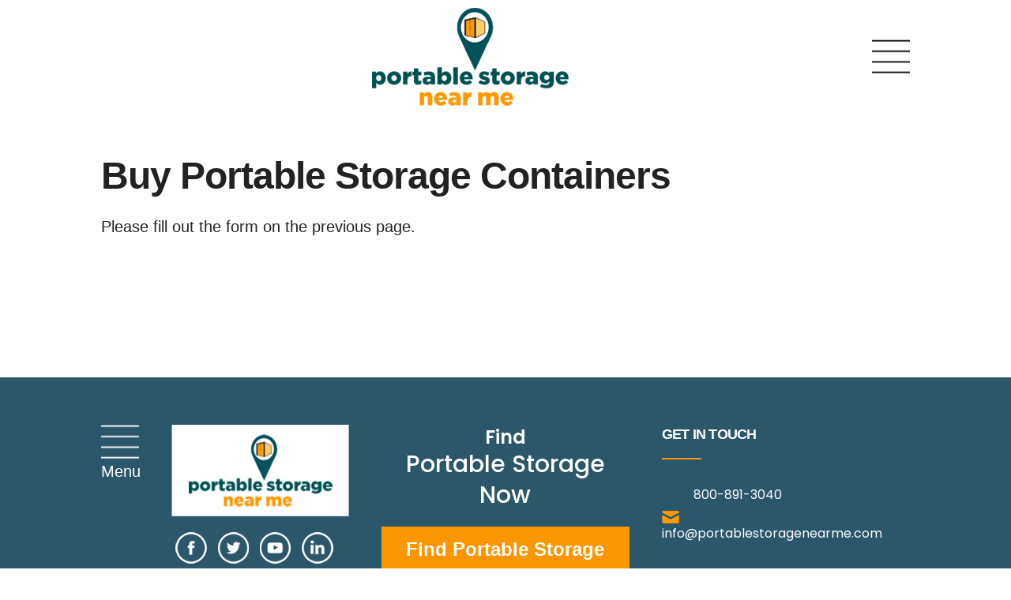

--- FILE ---
content_type: text/html; charset=UTF-8
request_url: https://portablestoragenearme.com/buy-portable-storage-containers-special-requirement-2/
body_size: 9802
content:
<style>
	#innerbanner {
		display:none;
	}
</style>

<!doctype html>
<html lang="en">
<head>
<meta charset="utf-8">
<meta name="viewport" content="width=device-width, initial-scale=1, shrink-to-fit=no">
<title>Buy Portable Storage Containers Special Requirement in Phoenix</title>
<link href="https://portablestoragenearme.com/wp-content/themes/dexterwebtech7.2/style.css" rel="stylesheet" type="text/css" />
<link href="https://portablestoragenearme.com/wp-content/themes/dexterwebtech7.2/css/normalize.css" rel="stylesheet" type="text/css" />
<link href="https://portablestoragenearme.com/wp-content/themes/dexterwebtech7.2/css/skeleton.css" rel="stylesheet" type="text/css" />
<link href="https://portablestoragenearme.com/wp-content/themes/dexterwebtech7.2/css/animate.css" rel="stylesheet" type="text/css" />
<link href="https://portablestoragenearme.com/wp-content/themes/dexterwebtech7.2/css/hover.css" rel="stylesheet" type="text/css" />
<meta name='robots' content='index, follow, max-image-preview:large, max-snippet:-1, max-video-preview:-1' />
	<style>img:is([sizes="auto" i], [sizes^="auto," i]) { contain-intrinsic-size: 3000px 1500px }</style>
	
	<!-- This site is optimized with the Yoast SEO plugin v25.7 - https://yoast.com/wordpress/plugins/seo/ -->
	<meta name="description" content="Buy Portable Storage Containers Special Requirement in Phoenix, Tucson, &amp; Denver" />
	<link rel="canonical" href="https://portablestoragenearme.com/buy-portable-storage-containers-special-requirement-2/" />
	<meta property="og:locale" content="en_US" />
	<meta property="og:type" content="article" />
	<meta property="og:title" content="Buy Portable Storage Containers Special Requirement in Phoenix" />
	<meta property="og:description" content="Buy Portable Storage Containers Special Requirement in Phoenix, Tucson, &amp; Denver" />
	<meta property="og:url" content="https://portablestoragenearme.com/buy-portable-storage-containers-special-requirement-2/" />
	<meta property="og:site_name" content="Portable Storage Alliance" />
	<meta property="article:modified_time" content="2021-06-18T08:01:59+00:00" />
	<meta name="twitter:card" content="summary_large_image" />
	<meta name="twitter:label1" content="Est. reading time" />
	<meta name="twitter:data1" content="1 minute" />
	<script type="application/ld+json" class="yoast-schema-graph">{"@context":"https://schema.org","@graph":[{"@type":"WebPage","@id":"https://portablestoragenearme.com/buy-portable-storage-containers-special-requirement-2/","url":"https://portablestoragenearme.com/buy-portable-storage-containers-special-requirement-2/","name":"Buy Portable Storage Containers Special Requirement in Phoenix","isPartOf":{"@id":"https://portablestoragenearme.com/#website"},"datePublished":"2021-03-17T13:51:24+00:00","dateModified":"2021-06-18T08:01:59+00:00","description":"Buy Portable Storage Containers Special Requirement in Phoenix, Tucson, & Denver","breadcrumb":{"@id":"https://portablestoragenearme.com/buy-portable-storage-containers-special-requirement-2/#breadcrumb"},"inLanguage":"en-US","potentialAction":[{"@type":"ReadAction","target":["https://portablestoragenearme.com/buy-portable-storage-containers-special-requirement-2/"]}]},{"@type":"BreadcrumbList","@id":"https://portablestoragenearme.com/buy-portable-storage-containers-special-requirement-2/#breadcrumb","itemListElement":[{"@type":"ListItem","position":1,"name":"Home","item":"https://portablestoragenearme.com/"},{"@type":"ListItem","position":2,"name":"Buy Portable Storage Containers &#8211; Special Requirement"}]},{"@type":"WebSite","@id":"https://portablestoragenearme.com/#website","url":"https://portablestoragenearme.com/","name":"Portable Storage Alliance","description":"Near Me","potentialAction":[{"@type":"SearchAction","target":{"@type":"EntryPoint","urlTemplate":"https://portablestoragenearme.com/?s={search_term_string}"},"query-input":{"@type":"PropertyValueSpecification","valueRequired":true,"valueName":"search_term_string"}}],"inLanguage":"en-US"}]}</script>
	<!-- / Yoast SEO plugin. -->


<link rel='dns-prefetch' href='//ajax.googleapis.com' />
<link rel="alternate" type="application/rss+xml" title="Portable Storage Alliance &raquo; Feed" href="https://portablestoragenearme.com/feed/" />
<link rel="alternate" type="application/rss+xml" title="Portable Storage Alliance &raquo; Comments Feed" href="https://portablestoragenearme.com/comments/feed/" />
<script type="text/javascript">
/* <![CDATA[ */
window._wpemojiSettings = {"baseUrl":"https:\/\/s.w.org\/images\/core\/emoji\/16.0.1\/72x72\/","ext":".png","svgUrl":"https:\/\/s.w.org\/images\/core\/emoji\/16.0.1\/svg\/","svgExt":".svg","source":{"concatemoji":"https:\/\/portablestoragenearme.com\/wp-includes\/js\/wp-emoji-release.min.js?ver=6.8.3"}};
/*! This file is auto-generated */
!function(s,n){var o,i,e;function c(e){try{var t={supportTests:e,timestamp:(new Date).valueOf()};sessionStorage.setItem(o,JSON.stringify(t))}catch(e){}}function p(e,t,n){e.clearRect(0,0,e.canvas.width,e.canvas.height),e.fillText(t,0,0);var t=new Uint32Array(e.getImageData(0,0,e.canvas.width,e.canvas.height).data),a=(e.clearRect(0,0,e.canvas.width,e.canvas.height),e.fillText(n,0,0),new Uint32Array(e.getImageData(0,0,e.canvas.width,e.canvas.height).data));return t.every(function(e,t){return e===a[t]})}function u(e,t){e.clearRect(0,0,e.canvas.width,e.canvas.height),e.fillText(t,0,0);for(var n=e.getImageData(16,16,1,1),a=0;a<n.data.length;a++)if(0!==n.data[a])return!1;return!0}function f(e,t,n,a){switch(t){case"flag":return n(e,"\ud83c\udff3\ufe0f\u200d\u26a7\ufe0f","\ud83c\udff3\ufe0f\u200b\u26a7\ufe0f")?!1:!n(e,"\ud83c\udde8\ud83c\uddf6","\ud83c\udde8\u200b\ud83c\uddf6")&&!n(e,"\ud83c\udff4\udb40\udc67\udb40\udc62\udb40\udc65\udb40\udc6e\udb40\udc67\udb40\udc7f","\ud83c\udff4\u200b\udb40\udc67\u200b\udb40\udc62\u200b\udb40\udc65\u200b\udb40\udc6e\u200b\udb40\udc67\u200b\udb40\udc7f");case"emoji":return!a(e,"\ud83e\udedf")}return!1}function g(e,t,n,a){var r="undefined"!=typeof WorkerGlobalScope&&self instanceof WorkerGlobalScope?new OffscreenCanvas(300,150):s.createElement("canvas"),o=r.getContext("2d",{willReadFrequently:!0}),i=(o.textBaseline="top",o.font="600 32px Arial",{});return e.forEach(function(e){i[e]=t(o,e,n,a)}),i}function t(e){var t=s.createElement("script");t.src=e,t.defer=!0,s.head.appendChild(t)}"undefined"!=typeof Promise&&(o="wpEmojiSettingsSupports",i=["flag","emoji"],n.supports={everything:!0,everythingExceptFlag:!0},e=new Promise(function(e){s.addEventListener("DOMContentLoaded",e,{once:!0})}),new Promise(function(t){var n=function(){try{var e=JSON.parse(sessionStorage.getItem(o));if("object"==typeof e&&"number"==typeof e.timestamp&&(new Date).valueOf()<e.timestamp+604800&&"object"==typeof e.supportTests)return e.supportTests}catch(e){}return null}();if(!n){if("undefined"!=typeof Worker&&"undefined"!=typeof OffscreenCanvas&&"undefined"!=typeof URL&&URL.createObjectURL&&"undefined"!=typeof Blob)try{var e="postMessage("+g.toString()+"("+[JSON.stringify(i),f.toString(),p.toString(),u.toString()].join(",")+"));",a=new Blob([e],{type:"text/javascript"}),r=new Worker(URL.createObjectURL(a),{name:"wpTestEmojiSupports"});return void(r.onmessage=function(e){c(n=e.data),r.terminate(),t(n)})}catch(e){}c(n=g(i,f,p,u))}t(n)}).then(function(e){for(var t in e)n.supports[t]=e[t],n.supports.everything=n.supports.everything&&n.supports[t],"flag"!==t&&(n.supports.everythingExceptFlag=n.supports.everythingExceptFlag&&n.supports[t]);n.supports.everythingExceptFlag=n.supports.everythingExceptFlag&&!n.supports.flag,n.DOMReady=!1,n.readyCallback=function(){n.DOMReady=!0}}).then(function(){return e}).then(function(){var e;n.supports.everything||(n.readyCallback(),(e=n.source||{}).concatemoji?t(e.concatemoji):e.wpemoji&&e.twemoji&&(t(e.twemoji),t(e.wpemoji)))}))}((window,document),window._wpemojiSettings);
/* ]]> */
</script>
<style id='wp-emoji-styles-inline-css' type='text/css'>

	img.wp-smiley, img.emoji {
		display: inline !important;
		border: none !important;
		box-shadow: none !important;
		height: 1em !important;
		width: 1em !important;
		margin: 0 0.07em !important;
		vertical-align: -0.1em !important;
		background: none !important;
		padding: 0 !important;
	}
</style>
<link rel='stylesheet' id='wp-block-library-css' href='https://portablestoragenearme.com/wp-includes/css/dist/block-library/style.min.css?ver=6.8.3' type='text/css' media='all' />
<style id='classic-theme-styles-inline-css' type='text/css'>
/*! This file is auto-generated */
.wp-block-button__link{color:#fff;background-color:#32373c;border-radius:9999px;box-shadow:none;text-decoration:none;padding:calc(.667em + 2px) calc(1.333em + 2px);font-size:1.125em}.wp-block-file__button{background:#32373c;color:#fff;text-decoration:none}
</style>
<style id='global-styles-inline-css' type='text/css'>
:root{--wp--preset--aspect-ratio--square: 1;--wp--preset--aspect-ratio--4-3: 4/3;--wp--preset--aspect-ratio--3-4: 3/4;--wp--preset--aspect-ratio--3-2: 3/2;--wp--preset--aspect-ratio--2-3: 2/3;--wp--preset--aspect-ratio--16-9: 16/9;--wp--preset--aspect-ratio--9-16: 9/16;--wp--preset--color--black: #000000;--wp--preset--color--cyan-bluish-gray: #abb8c3;--wp--preset--color--white: #ffffff;--wp--preset--color--pale-pink: #f78da7;--wp--preset--color--vivid-red: #cf2e2e;--wp--preset--color--luminous-vivid-orange: #ff6900;--wp--preset--color--luminous-vivid-amber: #fcb900;--wp--preset--color--light-green-cyan: #7bdcb5;--wp--preset--color--vivid-green-cyan: #00d084;--wp--preset--color--pale-cyan-blue: #8ed1fc;--wp--preset--color--vivid-cyan-blue: #0693e3;--wp--preset--color--vivid-purple: #9b51e0;--wp--preset--gradient--vivid-cyan-blue-to-vivid-purple: linear-gradient(135deg,rgba(6,147,227,1) 0%,rgb(155,81,224) 100%);--wp--preset--gradient--light-green-cyan-to-vivid-green-cyan: linear-gradient(135deg,rgb(122,220,180) 0%,rgb(0,208,130) 100%);--wp--preset--gradient--luminous-vivid-amber-to-luminous-vivid-orange: linear-gradient(135deg,rgba(252,185,0,1) 0%,rgba(255,105,0,1) 100%);--wp--preset--gradient--luminous-vivid-orange-to-vivid-red: linear-gradient(135deg,rgba(255,105,0,1) 0%,rgb(207,46,46) 100%);--wp--preset--gradient--very-light-gray-to-cyan-bluish-gray: linear-gradient(135deg,rgb(238,238,238) 0%,rgb(169,184,195) 100%);--wp--preset--gradient--cool-to-warm-spectrum: linear-gradient(135deg,rgb(74,234,220) 0%,rgb(151,120,209) 20%,rgb(207,42,186) 40%,rgb(238,44,130) 60%,rgb(251,105,98) 80%,rgb(254,248,76) 100%);--wp--preset--gradient--blush-light-purple: linear-gradient(135deg,rgb(255,206,236) 0%,rgb(152,150,240) 100%);--wp--preset--gradient--blush-bordeaux: linear-gradient(135deg,rgb(254,205,165) 0%,rgb(254,45,45) 50%,rgb(107,0,62) 100%);--wp--preset--gradient--luminous-dusk: linear-gradient(135deg,rgb(255,203,112) 0%,rgb(199,81,192) 50%,rgb(65,88,208) 100%);--wp--preset--gradient--pale-ocean: linear-gradient(135deg,rgb(255,245,203) 0%,rgb(182,227,212) 50%,rgb(51,167,181) 100%);--wp--preset--gradient--electric-grass: linear-gradient(135deg,rgb(202,248,128) 0%,rgb(113,206,126) 100%);--wp--preset--gradient--midnight: linear-gradient(135deg,rgb(2,3,129) 0%,rgb(40,116,252) 100%);--wp--preset--font-size--small: 13px;--wp--preset--font-size--medium: 20px;--wp--preset--font-size--large: 36px;--wp--preset--font-size--x-large: 42px;--wp--preset--spacing--20: 0.44rem;--wp--preset--spacing--30: 0.67rem;--wp--preset--spacing--40: 1rem;--wp--preset--spacing--50: 1.5rem;--wp--preset--spacing--60: 2.25rem;--wp--preset--spacing--70: 3.38rem;--wp--preset--spacing--80: 5.06rem;--wp--preset--shadow--natural: 6px 6px 9px rgba(0, 0, 0, 0.2);--wp--preset--shadow--deep: 12px 12px 50px rgba(0, 0, 0, 0.4);--wp--preset--shadow--sharp: 6px 6px 0px rgba(0, 0, 0, 0.2);--wp--preset--shadow--outlined: 6px 6px 0px -3px rgba(255, 255, 255, 1), 6px 6px rgba(0, 0, 0, 1);--wp--preset--shadow--crisp: 6px 6px 0px rgba(0, 0, 0, 1);}:where(.is-layout-flex){gap: 0.5em;}:where(.is-layout-grid){gap: 0.5em;}body .is-layout-flex{display: flex;}.is-layout-flex{flex-wrap: wrap;align-items: center;}.is-layout-flex > :is(*, div){margin: 0;}body .is-layout-grid{display: grid;}.is-layout-grid > :is(*, div){margin: 0;}:where(.wp-block-columns.is-layout-flex){gap: 2em;}:where(.wp-block-columns.is-layout-grid){gap: 2em;}:where(.wp-block-post-template.is-layout-flex){gap: 1.25em;}:where(.wp-block-post-template.is-layout-grid){gap: 1.25em;}.has-black-color{color: var(--wp--preset--color--black) !important;}.has-cyan-bluish-gray-color{color: var(--wp--preset--color--cyan-bluish-gray) !important;}.has-white-color{color: var(--wp--preset--color--white) !important;}.has-pale-pink-color{color: var(--wp--preset--color--pale-pink) !important;}.has-vivid-red-color{color: var(--wp--preset--color--vivid-red) !important;}.has-luminous-vivid-orange-color{color: var(--wp--preset--color--luminous-vivid-orange) !important;}.has-luminous-vivid-amber-color{color: var(--wp--preset--color--luminous-vivid-amber) !important;}.has-light-green-cyan-color{color: var(--wp--preset--color--light-green-cyan) !important;}.has-vivid-green-cyan-color{color: var(--wp--preset--color--vivid-green-cyan) !important;}.has-pale-cyan-blue-color{color: var(--wp--preset--color--pale-cyan-blue) !important;}.has-vivid-cyan-blue-color{color: var(--wp--preset--color--vivid-cyan-blue) !important;}.has-vivid-purple-color{color: var(--wp--preset--color--vivid-purple) !important;}.has-black-background-color{background-color: var(--wp--preset--color--black) !important;}.has-cyan-bluish-gray-background-color{background-color: var(--wp--preset--color--cyan-bluish-gray) !important;}.has-white-background-color{background-color: var(--wp--preset--color--white) !important;}.has-pale-pink-background-color{background-color: var(--wp--preset--color--pale-pink) !important;}.has-vivid-red-background-color{background-color: var(--wp--preset--color--vivid-red) !important;}.has-luminous-vivid-orange-background-color{background-color: var(--wp--preset--color--luminous-vivid-orange) !important;}.has-luminous-vivid-amber-background-color{background-color: var(--wp--preset--color--luminous-vivid-amber) !important;}.has-light-green-cyan-background-color{background-color: var(--wp--preset--color--light-green-cyan) !important;}.has-vivid-green-cyan-background-color{background-color: var(--wp--preset--color--vivid-green-cyan) !important;}.has-pale-cyan-blue-background-color{background-color: var(--wp--preset--color--pale-cyan-blue) !important;}.has-vivid-cyan-blue-background-color{background-color: var(--wp--preset--color--vivid-cyan-blue) !important;}.has-vivid-purple-background-color{background-color: var(--wp--preset--color--vivid-purple) !important;}.has-black-border-color{border-color: var(--wp--preset--color--black) !important;}.has-cyan-bluish-gray-border-color{border-color: var(--wp--preset--color--cyan-bluish-gray) !important;}.has-white-border-color{border-color: var(--wp--preset--color--white) !important;}.has-pale-pink-border-color{border-color: var(--wp--preset--color--pale-pink) !important;}.has-vivid-red-border-color{border-color: var(--wp--preset--color--vivid-red) !important;}.has-luminous-vivid-orange-border-color{border-color: var(--wp--preset--color--luminous-vivid-orange) !important;}.has-luminous-vivid-amber-border-color{border-color: var(--wp--preset--color--luminous-vivid-amber) !important;}.has-light-green-cyan-border-color{border-color: var(--wp--preset--color--light-green-cyan) !important;}.has-vivid-green-cyan-border-color{border-color: var(--wp--preset--color--vivid-green-cyan) !important;}.has-pale-cyan-blue-border-color{border-color: var(--wp--preset--color--pale-cyan-blue) !important;}.has-vivid-cyan-blue-border-color{border-color: var(--wp--preset--color--vivid-cyan-blue) !important;}.has-vivid-purple-border-color{border-color: var(--wp--preset--color--vivid-purple) !important;}.has-vivid-cyan-blue-to-vivid-purple-gradient-background{background: var(--wp--preset--gradient--vivid-cyan-blue-to-vivid-purple) !important;}.has-light-green-cyan-to-vivid-green-cyan-gradient-background{background: var(--wp--preset--gradient--light-green-cyan-to-vivid-green-cyan) !important;}.has-luminous-vivid-amber-to-luminous-vivid-orange-gradient-background{background: var(--wp--preset--gradient--luminous-vivid-amber-to-luminous-vivid-orange) !important;}.has-luminous-vivid-orange-to-vivid-red-gradient-background{background: var(--wp--preset--gradient--luminous-vivid-orange-to-vivid-red) !important;}.has-very-light-gray-to-cyan-bluish-gray-gradient-background{background: var(--wp--preset--gradient--very-light-gray-to-cyan-bluish-gray) !important;}.has-cool-to-warm-spectrum-gradient-background{background: var(--wp--preset--gradient--cool-to-warm-spectrum) !important;}.has-blush-light-purple-gradient-background{background: var(--wp--preset--gradient--blush-light-purple) !important;}.has-blush-bordeaux-gradient-background{background: var(--wp--preset--gradient--blush-bordeaux) !important;}.has-luminous-dusk-gradient-background{background: var(--wp--preset--gradient--luminous-dusk) !important;}.has-pale-ocean-gradient-background{background: var(--wp--preset--gradient--pale-ocean) !important;}.has-electric-grass-gradient-background{background: var(--wp--preset--gradient--electric-grass) !important;}.has-midnight-gradient-background{background: var(--wp--preset--gradient--midnight) !important;}.has-small-font-size{font-size: var(--wp--preset--font-size--small) !important;}.has-medium-font-size{font-size: var(--wp--preset--font-size--medium) !important;}.has-large-font-size{font-size: var(--wp--preset--font-size--large) !important;}.has-x-large-font-size{font-size: var(--wp--preset--font-size--x-large) !important;}
:where(.wp-block-post-template.is-layout-flex){gap: 1.25em;}:where(.wp-block-post-template.is-layout-grid){gap: 1.25em;}
:where(.wp-block-columns.is-layout-flex){gap: 2em;}:where(.wp-block-columns.is-layout-grid){gap: 2em;}
:root :where(.wp-block-pullquote){font-size: 1.5em;line-height: 1.6;}
</style>
<link rel='stylesheet' id='contact-form-7-css' href='https://portablestoragenearme.com/wp-content/plugins/contact-form-7/includes/css/styles.css?ver=6.1.1' type='text/css' media='all' />
<link rel='stylesheet' id='cf7msm_styles-css' href='https://portablestoragenearme.com/wp-content/plugins/contact-form-7-multi-step-module/resources/cf7msm.css?ver=4.4.2' type='text/css' media='all' />
<link rel='stylesheet' id='wpcf7-redirect-script-frontend-css' href='https://portablestoragenearme.com/wp-content/plugins/wpcf7-redirect/build/assets/frontend-script.css?ver=2c532d7e2be36f6af233' type='text/css' media='all' />
<link rel='stylesheet' id='jquery-ui-theme-css' href='https://ajax.googleapis.com/ajax/libs/jqueryui/1.11.4/themes/smoothness/jquery-ui.min.css?ver=1.11.4' type='text/css' media='all' />
<link rel='stylesheet' id='jquery-ui-timepicker-css' href='https://portablestoragenearme.com/wp-content/plugins/contact-form-7-datepicker/js/jquery-ui-timepicker/jquery-ui-timepicker-addon.min.css?ver=6.8.3' type='text/css' media='all' />
<link rel='stylesheet' id='post_hit_counter-frontend-css' href='https://portablestoragenearme.com/wp-content/plugins/post-hit-counter/assets/css/frontend.css?ver=1.3.2' type='text/css' media='all' />
<link rel='stylesheet' id='page-list-style-css' href='https://portablestoragenearme.com/wp-content/plugins/sitemap/css/page-list.css?ver=4.4' type='text/css' media='all' />
<link rel='stylesheet' id='megamenu-css' href='https://portablestoragenearme.com/wp-content/uploads/maxmegamenu/style.css?ver=72b4f0' type='text/css' media='all' />
<link rel='stylesheet' id='dashicons-css' href='https://portablestoragenearme.com/wp-includes/css/dashicons.min.css?ver=6.8.3' type='text/css' media='all' />
<link rel='stylesheet' id='post_hit_counter-widget-css' href='https://portablestoragenearme.com/wp-content/plugins/post-hit-counter/assets/css/widget.css?ver=1.3.2' type='text/css' media='all' />
<link rel='stylesheet' id='cf7cf-style-css' href='https://portablestoragenearme.com/wp-content/plugins/cf7-conditional-fields/style.css?ver=2.6.3' type='text/css' media='all' />
<script type="text/javascript" src="https://portablestoragenearme.com/wp-includes/js/jquery/jquery.min.js?ver=3.7.1" id="jquery-core-js"></script>
<script type="text/javascript" src="https://portablestoragenearme.com/wp-includes/js/jquery/jquery-migrate.min.js?ver=3.4.1" id="jquery-migrate-js"></script>
<link rel="https://api.w.org/" href="https://portablestoragenearme.com/wp-json/" /><link rel="alternate" title="JSON" type="application/json" href="https://portablestoragenearme.com/wp-json/wp/v2/pages/1925" /><link rel="EditURI" type="application/rsd+xml" title="RSD" href="https://portablestoragenearme.com/xmlrpc.php?rsd" />
<meta name="generator" content="WordPress 6.8.3" />
<link rel='shortlink' href='https://portablestoragenearme.com/?p=1925' />
<link rel="alternate" title="oEmbed (JSON)" type="application/json+oembed" href="https://portablestoragenearme.com/wp-json/oembed/1.0/embed?url=https%3A%2F%2Fportablestoragenearme.com%2Fbuy-portable-storage-containers-special-requirement-2%2F" />
<link rel="alternate" title="oEmbed (XML)" type="text/xml+oembed" href="https://portablestoragenearme.com/wp-json/oembed/1.0/embed?url=https%3A%2F%2Fportablestoragenearme.com%2Fbuy-portable-storage-containers-special-requirement-2%2F&#038;format=xml" />
<style type="text/css">.recentcomments a{display:inline !important;padding:0 !important;margin:0 !important;}</style><link rel="icon" href="https://portablestoragenearme.com/wp-content/uploads/2021/01/fav-icon.png" sizes="32x32" />
<link rel="icon" href="https://portablestoragenearme.com/wp-content/uploads/2021/01/fav-icon.png" sizes="192x192" />
<link rel="apple-touch-icon" href="https://portablestoragenearme.com/wp-content/uploads/2021/01/fav-icon.png" />
<meta name="msapplication-TileImage" content="https://portablestoragenearme.com/wp-content/uploads/2021/01/fav-icon.png" />
		<style type="text/css" id="wp-custom-css">
			.rent-bg a {
	text-decoration:none;
}
.orange-bg a {
	text-decoration:none;
}
#whypsnm a {
	text-decoration:none;
}
.bluebgholder a {
	text-decoration:none;
}
.martop4 {margin-top:60px;}
.posttitlecls {font-size:40px;font-weight:600;}
.postcontent p {font-size:20px;}
.button {line-height:48px;}

@media screen and (max-width:599px) {
	#banner h2, .section-holder h2 {font-size:32px;}
	.rent-bg, .orange-bg {width:100%;}
	.p-small, .p-big {margin:8px 0;}
	#hiwdiv {text-align:center;}
	.arrowtopmargin {display:none;}
	.bluebgholder .columns.four {margin:30px 0;}
	.footfour h4 {margin-top:24px;}
	.havequestioncls h2, #whypsnm h2 {font-size:40px;font-weight:700;}
	#whypsnm h3 {text-align:center;}
	#whypsnm h3 img {float:none;display:inline-block;clear:both;margin:0 auto 20px;}
	#whypsnm h3 span {display:block;}
	.ph {font-size:24px;text-align:center;}
	.copyrightholder p {text-align:center;}
	.leftside {
		width:80%;
	}
	.rightside {
		width:20%;
		float:left;
	}
	#site-logo img {
		width:90%;
		float:left;
	}
	.opennav img {
		width:80%;
		float:left;
	}
	.footsocial li {
		margin:10px 2px;
	}
	.point {
    background: #fa9600;
    width: 23%;
    height: auto;
    border-radius: 50%;
    margin: auto;
	}
	.metaslider .caption-wrap {
		position:relative !important;
	}
	.metaslider .caption {
		padding:10px !important;
	}
	.metaslider .flexslider .flex-direction-nav {
		position:absolute;
		top:70px;
	}
	.c-home li {
		color:#000;
		text-shadow: 0px 0px 0px #000000;
	}
	.c-office li {
		color:#000;
		text-shadow: 0px 0px 0px #000000;
	}
	.pb-s-0 {
		padding-bottom:0 !important;
	}
	.p-big {
		padding:30px;
	}
	.c-home li {
		margin-left:15px !important;
	}
	.c-office li {
		margin-left:15px !important;
	}
	.c-home h4 {
		font-size:36px
	}
	.c-office h4 {
		font-size:36px
	}
	.choice-head h2 {
		padding:10px 15px;
	}
	.metaslider .caption-wrap {
		background:#f2f2f2 !important;
	}
}		</style>
		<style type="text/css">/** Mega Menu CSS: fs **/</style>
	<!-- Google Tag Manager -->
<script>(function(w,d,s,l,i){w[l]=w[l]||[];w[l].push({'gtm.start':
new Date().getTime(),event:'gtm.js'});var f=d.getElementsByTagName(s)[0],
j=d.createElement(s),dl=l!='dataLayer'?'&l='+l:'';j.async=true;j.src=
'https://www.googletagmanager.com/gtm.js?id='+i+dl;f.parentNode.insertBefore(j,f);
})(window,document,'script','dataLayer','GTM-WCHHVDJ');</script>
<!-- End Google Tag Manager -->
</head>

<body data-rsssl=1>
	<!-- Google Tag Manager (noscript) -->
<noscript><iframe src="https://www.googletagmanager.com/ns.html?id=GTM-WCHHVDJ"
height="0" width="0" style="display:none;visibility:hidden"></iframe></noscript>
<!-- End Google Tag Manager (noscript) -->
	<div id="findpopup" style="display:none;">
		<div class="popupinner">
			<div class="popupin">
				<img src="https://portablestoragenearme.com/wp-content/themes/dexterwebtech7.2/images/banner-icon.png" class="popupstorageimg">
				<a href="javascript:void(0);" id="clospopup"><img src="https://portablestoragenearme.com/wp-content/themes/dexterwebtech7.2/images/cancel.png"></a>
				<h3>
					I am Looking To:
				</h3>
				<div class="fulldiv">
					<a href="https://portablestoragenearme.com/rent-portable-storage-containers/">Rent Portable Storage</a>
					<a href="https://portablestoragenearme.com/buy-portable-storage-containers-2/">Buy Storage Conatiner </a>
				</div>
			</div>
		</div>
	</div>
<div id="navigationholder" style="display: none;">
</div>
	<div id="navside" style="right:-300px;">		
		<a href="javascript:void(0);" class="closenav">Close</a>
		<div class="collapse navbar-collapse"><ul id="menu-main-menu" class="navbar-nav ml-auto"><li id="menu-item-90" class="menu-item menu-item-type-post_type menu-item-object-page menu-item-home menu-item-90 nav-item"><a href="https://portablestoragenearme.com/">Home</a></li>
<li id="menu-item-92" class="menu-item menu-item-type-post_type menu-item-object-page menu-item-92 nav-item"><a href="https://portablestoragenearme.com/about/">About</a></li>
<li id="menu-item-101" class="menu-item menu-item-type-post_type menu-item-object-page menu-item-has-children menu-item-101 nav-item"><a href="https://portablestoragenearme.com/services/">Our Services</a>
<ul class="sub-menu">
	<li id="menu-item-100" class="menu-item menu-item-type-post_type menu-item-object-page menu-item-100 nav-item"><a href="https://portablestoragenearme.com/rent-portable-storage/">Rent Portable Storage Containers</a></li>
	<li id="menu-item-94" class="menu-item menu-item-type-post_type menu-item-object-page menu-item-94 nav-item"><a href="https://portablestoragenearme.com/buy-portable-storage/">Buy Portable Storage Containers</a></li>
	<li id="menu-item-97" class="menu-item menu-item-type-post_type menu-item-object-page menu-item-97 nav-item"><a href="https://portablestoragenearme.com/how-it-works/">How it Works</a></li>
	<li id="menu-item-107" class="menu-item menu-item-type-post_type menu-item-object-page menu-item-107 nav-item"><a href="https://portablestoragenearme.com/why-portable-storage-near-me/">Why Portable Storage Near Me</a></li>
	<li id="menu-item-98" class="menu-item menu-item-type-post_type menu-item-object-page menu-item-98 nav-item"><a href="https://portablestoragenearme.com/areas-served/">Areas Served</a></li>
</ul>
</li>
<li id="menu-item-109" class="menu-item menu-item-type-custom menu-item-object-custom menu-item-has-children menu-item-109 nav-item"><a href="https://portablestoragenearme.com/storage-tips/">Storage Tips</a>
<ul class="sub-menu">
	<li id="menu-item-105" class="menu-item menu-item-type-post_type menu-item-object-page menu-item-105 nav-item"><a href="https://portablestoragenearme.com/storage-tips/">Storage Tips</a></li>
	<li id="menu-item-104" class="menu-item menu-item-type-post_type menu-item-object-page menu-item-104 nav-item"><a href="https://portablestoragenearme.com/storage-ideas/">Storage and Moving Ideas</a></li>
	<li id="menu-item-103" class="menu-item menu-item-type-post_type menu-item-object-page menu-item-103 nav-item"><a href="https://portablestoragenearme.com/storage-faqs/">Storage FAQs</a></li>
</ul>
</li>
<li id="menu-item-106" class="menu-item menu-item-type-post_type menu-item-object-page menu-item-106 nav-item"><a href="https://portablestoragenearme.com/storage-topics/">Storage Topics</a></li>
<li id="menu-item-2215" class="menu-item menu-item-type-post_type menu-item-object-page menu-item-2215 nav-item"><a href="https://portablestoragenearme.com/blog/">Blog</a></li>
<li id="menu-item-96" class="menu-item menu-item-type-post_type menu-item-object-page menu-item-has-children menu-item-96 nav-item"><a href="https://portablestoragenearme.com/contact-us/">Contact Us</a>
<ul class="sub-menu">
	<li id="menu-item-93" class="menu-item menu-item-type-post_type menu-item-object-page menu-item-93 nav-item"><a href="https://portablestoragenearme.com/advertise-with-us/">Join our Partner Network</a></li>
	<li id="menu-item-95" class="menu-item menu-item-type-post_type menu-item-object-page menu-item-95 nav-item"><a href="https://portablestoragenearme.com/careers/">Careers</a></li>
</ul>
</li>
<li id="menu-item-102" class="menu-item menu-item-type-post_type menu-item-object-page menu-item-102 nav-item"><a href="https://portablestoragenearme.com/site-map/">Site Map</a></li>
<li id="menu-item-91" class="menu-item menu-item-type-post_type menu-item-object-page menu-item-privacy-policy menu-item-91 nav-item"><a rel="privacy-policy" href="https://portablestoragenearme.com/privacy-policy/">Privacy Policy</a></li>
</ul></div>	</div>
<div id="wrapper">
	<header id="header">
        <section id="tophead">
            <div class="container">
                <div class="row py-1">
                	<div class="columns eleven leftside" style="text-align:center;">
                    								<a href="https://portablestoragenearme.com/" id="site-logo" title="Portable Storage Alliance" rel="home">                     
								<img src="https://portablestoragenearme.com/wp-content/uploads/2019/11/logo.png" alt="Portable Storage Alliance">                     
							</a>                     
							                    </div>
                    <!--<div class="columns seven pt-4">
                    	<h2 class="ph"><span>Call :</span> 123-456-7890</h2>
                    </div>-->
                    <div class="columns one pt-4 rightside">
                    	<a href="javascript:void(0);" class="opennav"><img src="https://portablestoragenearme.com/wp-content/themes/dexterwebtech7.2/images/menu.png"/></a>
                    </div>
                </div>
            </div>
        </section>
				        <section id="innerbanner" style="background:url(https://portablestoragenearme.com/wp-content/uploads/2020/05/banner-1.jpg) 50% 50% no-repeat;background-size:cover;">
			<div class="innerbannerinner">				
            <div class="container">
                <div class="row">
					<h1>
						Buy Portable Storage Containers &#8211; Special Requirement					</h1>
					<div class="borderholder" style="border:none;">						
						<a class="bb-btn openpopup" href="javascript:void(0);" style="margin-bottom:0;">Find Portable Storage Now</a>
					</div>
                </div>
            </div>     
			</div>       
        </section>
				    </header>
	<div id="bodycontent"><div id="innerpage">	<div class="container">
		<div class="row">
<h1>Buy Portable Storage Containers</h1>
			            
<div class="wpcf7 no-js" id="wpcf7-f1927-p1925-o1" lang="en-US" dir="ltr" data-wpcf7-id="1927">
<div class="screen-reader-response"><p role="status" aria-live="polite" aria-atomic="true"></p> <ul></ul></div>
<form action="/buy-portable-storage-containers-special-requirement-2/#wpcf7-f1927-p1925-o1" method="post" class="wpcf7-form init" aria-label="Contact form" novalidate="novalidate" data-status="init">
<fieldset class="hidden-fields-container"><input type="hidden" name="_wpcf7" value="1927" /><input type="hidden" name="_wpcf7_version" value="6.1.1" /><input type="hidden" name="_wpcf7_locale" value="en_US" /><input type="hidden" name="_wpcf7_unit_tag" value="wpcf7-f1927-p1925-o1" /><input type="hidden" name="_wpcf7_container_post" value="1925" /><input type="hidden" name="_wpcf7_posted_data_hash" value="" /><input type="hidden" name="_wpcf7cf_hidden_group_fields" value="[]" /><input type="hidden" name="_wpcf7cf_hidden_groups" value="[]" /><input type="hidden" name="_wpcf7cf_visible_groups" value="[]" /><input type="hidden" name="_wpcf7cf_repeaters" value="[]" /><input type="hidden" name="_wpcf7cf_steps" value="{}" /><input type="hidden" name="_wpcf7cf_options" value="{&quot;form_id&quot;:1927,&quot;conditions&quot;:[{&quot;then_field&quot;:&quot;-1&quot;,&quot;and_rules&quot;:[{&quot;if_field&quot;:&quot;-1&quot;,&quot;operator&quot;:&quot;equals&quot;,&quot;if_value&quot;:&quot;Home\/Light Industrial\/House Hold Goods&quot;}]},{&quot;then_field&quot;:&quot;-1&quot;,&quot;and_rules&quot;:[{&quot;if_field&quot;:&quot;-1&quot;,&quot;operator&quot;:&quot;equals&quot;,&quot;if_value&quot;:&quot;Business\/Construction\/Commercial&quot;}]}],&quot;settings&quot;:{&quot;animation&quot;:&quot;yes&quot;,&quot;animation_intime&quot;:200,&quot;animation_outtime&quot;:200,&quot;conditions_ui&quot;:&quot;normal&quot;,&quot;notice_dismissed&quot;:true}}" />
</fieldset>
<p>Please fill out the form on the previous page.
</p><p style="display: none !important;" class="akismet-fields-container" data-prefix="_wpcf7_ak_"><label>&#916;<textarea name="_wpcf7_ak_hp_textarea" cols="45" rows="8" maxlength="100"></textarea></label><input type="hidden" id="ak_js_1" name="_wpcf7_ak_js" value="4"/><script>document.getElementById( "ak_js_1" ).setAttribute( "value", ( new Date() ).getTime() );</script></p><div class="wpcf7-response-output" aria-hidden="true"></div>
</form>
</div>

                </div>
		</div> </div>
    </div>
<footer id="footer">
            <div class="row topfooter">
        <div class="container">
            	<div class="columns one footone rightside">
                	<a href="javascript:void(0);" class="opennav">
                    	<img src="https://portablestoragenearme.com/wp-content/themes/dexterwebtech7.2/images/menu-white.png"/>
                        <p>Menu</p>
                    </a>
                </div>
                <div class="columns three foottwo leftside">
                	<img src="https://portablestoragenearme.com/wp-content/themes/dexterwebtech7.2/images/ft-logo.png"/>
                    <ul class="footsocial">
                    	<li><a href="#"><img src="https://portablestoragenearme.com/wp-content/themes/dexterwebtech7.2/images/facebook.png"/></a></li>
                        <li><a href="#"><img src="https://portablestoragenearme.com/wp-content/themes/dexterwebtech7.2/images/twitter.png"/></a></li>
                        <li><a href="#"><img src="https://portablestoragenearme.com/wp-content/themes/dexterwebtech7.2/images/youtube.png"/></a></li>
                        <li><a href="#"><img src="https://portablestoragenearme.com/wp-content/themes/dexterwebtech7.2/images/linkedin.png"/></a></li>
                    </ul>
                </div>
                <div class="columns four footthree textcenter">
                	<h3><span>Find</span> Portable Storage Now</h3>
                    <a href="javascript:void(0);" class="openpopup">Find Portable Storage Now</a>
                </div>
                <div class="columns four footfour">
                	<h4>GET IN TOUCH</h4>
                    <p><a href="tel:800-891-3040"><span><i class="fas fa-phone-alt"></i></span>800-891-3040</a></p>
                    <p><a href="mailto:info@portablestoragenearme.com"><span><img src="https://portablestoragenearme.com/wp-content/themes/dexterwebtech7.2/images/email.png"></span>info@portablestoragenearme.com</a></p>
                </div>
            </div>
		</div>
            <div class="row copyrightholder">
        <div class="container">
            	<div class="columns seven">
                	<p>Copyright © 2026 Portable Storage Near Me. All rights reserved.</p>
                </div>
                <div class="columns five textright">
                	<p><a href="https://portablestoragenearme.com/site-map/">Sitemap</a> | <a href="https://portablestoragenearme.com/privacy-policy/">Privacy Policy</a></p>
                </div>
            </div>
        </div>
    </footer>
</div>

<script src="https://portablestoragenearme.com/wp-content/themes/dexterwebtech7.2/js/jquery-3.5.1.min.js" type="text/javascript"></script>
<script src="https://portablestoragenearme.com/wp-content/themes/dexterwebtech7.2/js/jquery-migrate-3.3.0.min.js" type="text/javascript"></script>
<script src="https://portablestoragenearme.com/wp-content/themes/dexterwebtech7.2/js/retina.min.js" type="text/javascript"></script>
<script src="https://kit.fontawesome.com/8f00291fea.js"></script>
<script>
	$( document ).ready(function() {
		$(".openpopup").click(function() {
			 $("#findpopup").fadeIn();
		});
		$("#clospopup").click(function() {
			$("#findpopup").fadeOut();
		});
		$(".opennav").click(function() {
			 $("#navigationholder").fadeIn('slow', function() {
				 $("#navside").css('right', '0');
			 });			
		});
		$(".closenav").click(function() {
			$("#navside").css('right', '-300px');
			$("#navigationholder").fadeOut();
		});
	});
$(document).ready( function() {
  $('input[name="checkbox-219"]').removeAttr('checked');
    $('.usetype input[type="radio"]').click( function() {
        $('input[name="checkbox-219"]').removeAttr('checked');
    });
});
</script>
<script type="speculationrules">
{"prefetch":[{"source":"document","where":{"and":[{"href_matches":"\/*"},{"not":{"href_matches":["\/wp-*.php","\/wp-admin\/*","\/wp-content\/uploads\/*","\/wp-content\/*","\/wp-content\/plugins\/*","\/wp-content\/themes\/dexterwebtech7.2\/*","\/*\\?(.+)"]}},{"not":{"selector_matches":"a[rel~=\"nofollow\"]"}},{"not":{"selector_matches":".no-prefetch, .no-prefetch a"}}]},"eagerness":"conservative"}]}
</script>
<script type="text/javascript" src="https://portablestoragenearme.com/wp-includes/js/dist/hooks.min.js?ver=4d63a3d491d11ffd8ac6" id="wp-hooks-js"></script>
<script type="text/javascript" src="https://portablestoragenearme.com/wp-includes/js/dist/i18n.min.js?ver=5e580eb46a90c2b997e6" id="wp-i18n-js"></script>
<script type="text/javascript" id="wp-i18n-js-after">
/* <![CDATA[ */
wp.i18n.setLocaleData( { 'text direction\u0004ltr': [ 'ltr' ] } );
/* ]]> */
</script>
<script type="text/javascript" src="https://portablestoragenearme.com/wp-content/plugins/contact-form-7/includes/swv/js/index.js?ver=6.1.1" id="swv-js"></script>
<script type="text/javascript" id="contact-form-7-js-before">
/* <![CDATA[ */
var wpcf7 = {
    "api": {
        "root": "https:\/\/portablestoragenearme.com\/wp-json\/",
        "namespace": "contact-form-7\/v1"
    }
};
/* ]]> */
</script>
<script type="text/javascript" src="https://portablestoragenearme.com/wp-content/plugins/contact-form-7/includes/js/index.js?ver=6.1.1" id="contact-form-7-js"></script>
<script type="text/javascript" id="cf7msm-js-extra">
/* <![CDATA[ */
var cf7msm_posted_data = {"_wpcf7cf_hidden_group_fields":"[]","_wpcf7cf_hidden_groups":"[]","_wpcf7cf_visible_groups":"[]"};
var cf7msm_redirect_urls = [];
/* ]]> */
</script>
<script type="text/javascript" src="https://portablestoragenearme.com/wp-content/plugins/contact-form-7-multi-step-module/resources/cf7msm.min.js?ver=4.4.2" id="cf7msm-js"></script>
<script type="text/javascript" id="wpcf7-redirect-script-js-extra">
/* <![CDATA[ */
var wpcf7r = {"ajax_url":"https:\/\/portablestoragenearme.com\/wp-admin\/admin-ajax.php"};
/* ]]> */
</script>
<script type="text/javascript" src="https://portablestoragenearme.com/wp-content/plugins/wpcf7-redirect/build/assets/frontend-script.js?ver=2c532d7e2be36f6af233" id="wpcf7-redirect-script-js"></script>
<script type="text/javascript" src="https://portablestoragenearme.com/wp-includes/js/jquery/ui/core.min.js?ver=1.13.3" id="jquery-ui-core-js"></script>
<script type="text/javascript" src="https://portablestoragenearme.com/wp-includes/js/jquery/ui/datepicker.min.js?ver=1.13.3" id="jquery-ui-datepicker-js"></script>
<script type="text/javascript" id="jquery-ui-datepicker-js-after">
/* <![CDATA[ */
jQuery(function(jQuery){jQuery.datepicker.setDefaults({"closeText":"Close","currentText":"Today","monthNames":["January","February","March","April","May","June","July","August","September","October","November","December"],"monthNamesShort":["Jan","Feb","Mar","Apr","May","Jun","Jul","Aug","Sep","Oct","Nov","Dec"],"nextText":"Next","prevText":"Previous","dayNames":["Sunday","Monday","Tuesday","Wednesday","Thursday","Friday","Saturday"],"dayNamesShort":["Sun","Mon","Tue","Wed","Thu","Fri","Sat"],"dayNamesMin":["S","M","T","W","T","F","S"],"dateFormat":"MM d, yy","firstDay":1,"isRTL":false});});
/* ]]> */
</script>
<script type="text/javascript" src="https://portablestoragenearme.com/wp-content/plugins/contact-form-7-datepicker/js/jquery-ui-timepicker/jquery-ui-timepicker-addon.min.js?ver=6.8.3" id="jquery-ui-timepicker-js"></script>
<script type="text/javascript" src="https://portablestoragenearme.com/wp-includes/js/jquery/ui/mouse.min.js?ver=1.13.3" id="jquery-ui-mouse-js"></script>
<script type="text/javascript" src="https://portablestoragenearme.com/wp-includes/js/jquery/ui/slider.min.js?ver=1.13.3" id="jquery-ui-slider-js"></script>
<script type="text/javascript" src="https://portablestoragenearme.com/wp-includes/js/jquery/ui/controlgroup.min.js?ver=1.13.3" id="jquery-ui-controlgroup-js"></script>
<script type="text/javascript" src="https://portablestoragenearme.com/wp-includes/js/jquery/ui/checkboxradio.min.js?ver=1.13.3" id="jquery-ui-checkboxradio-js"></script>
<script type="text/javascript" src="https://portablestoragenearme.com/wp-includes/js/jquery/ui/button.min.js?ver=1.13.3" id="jquery-ui-button-js"></script>
<script type="text/javascript" src="https://portablestoragenearme.com/wp-content/plugins/contact-form-7-datepicker/js/jquery-ui-sliderAccess.js?ver=6.8.3" id="jquery-ui-slider-access-js"></script>
<script type="text/javascript" id="wpcf7cf-scripts-js-extra">
/* <![CDATA[ */
var wpcf7cf_global_settings = {"ajaxurl":"https:\/\/portablestoragenearme.com\/wp-admin\/admin-ajax.php"};
/* ]]> */
</script>
<script type="text/javascript" src="https://portablestoragenearme.com/wp-content/plugins/cf7-conditional-fields/js/scripts.js?ver=2.6.3" id="wpcf7cf-scripts-js"></script>
<script type="text/javascript" src="https://portablestoragenearme.com/wp-includes/js/hoverIntent.min.js?ver=1.10.2" id="hoverIntent-js"></script>
<script type="text/javascript" src="https://portablestoragenearme.com/wp-content/plugins/megamenu/js/maxmegamenu.js?ver=3.6.2" id="megamenu-js"></script>
<script defer type="text/javascript" src="https://portablestoragenearme.com/wp-content/plugins/akismet/_inc/akismet-frontend.js?ver=1755785995" id="akismet-frontend-js"></script>
</body>
</html>

--- FILE ---
content_type: text/css
request_url: https://portablestoragenearme.com/wp-content/themes/dexterwebtech7.2/style.css
body_size: 4069
content:
/*
Theme Name: Dexter Web Tech WP Theme
Theme URI: http://webddexter.com/
Description: Custom Wordpress Theme
Version:7.2
Author: Dexter Web Tech Solutions
Author URI: http://webddexter.com/
*/

@import url('https://fonts.googleapis.com/css?family=Montserrat:400,500,600,700|Poppins:400,500,600,700&display=swap');

html, body, div, span, applet, object, iframe, h1, h2, h3, h4, h5, h6, p, blockquote, pre, a, abbr, acronym, address, big, cite, code, del, dfn, em, img, ins, kbd, q, s, samp, small, strike, strong, sub, sup, tt, var, b, u, i, center, dl, dt, dd, ol, ul, li, fieldset, form, label, legend, table, caption, tbody, tfoot, thead, tr, th, td, article, aside, canvas, details, embed,  figure, figcaption, footer, header, hgroup,  menu, nav, output, ruby, section, summary, time, mark, audio, video {
	margin: 0;
	padding: 0;
	border: 0;
	font-size: 100%;
	font: inherit;
	vertical-align: baseline;
	box-sizing:border-box;
}
html {
	height:100%;
	scroll-behavior: smooth;
}
body {
	line-height: 1;
	height:100%;
	background:#fff;
	overflow-x:hidden;
	font-family:'Open Sans', Arial, Helvetica, sans-serif;
}
a, button, input[type=submit], input[type=button] {
	-webkit-transition: all 0.3s ease-in-out;
	-moz-transition: all 0.3s ease-in-out;
	-o-transition: all 0.3s ease-in-out;
	transition: all 0.3s ease-in-out;
	cursor:pointer;
}
img {
	max-width:100%;
}
a:hover {
	color:inherit !important;
}
#wrapper {
	padding:0;
	margin:0;
	float:left;
	width:100%;
}

.inner {
	padding:0;
	margin:auto;
	max-width:1140px;
	width:95%;
}

.content {
	padding:0;
	margin:0;
	float:left;
	width:100%;
	position:relative;
}

.main {
	padding:0;
	margin:0;
	float:left;
	width:100%;
	position:relative;
}
.textcenter {
	text-align:center;
}

.leftfloat {float:left !important;}
.rightfloat {float:right !important;}
.p-5 {
	padding:50px;
}
.p-4 {
	padding:40px;
}
.p-3 {
	padding:30px;
}
.p-2 {
	padding:20px;
}
.p-0 {
	padding:0px;
}
.pt-1 {
	padding-top:10px;
}
.pt-2 {
	padding-top:20px;
}
.pt-3 {
	padding-top:30px;
}
.pt-4 {
	padding-top:40px;
}
.pt-5 {
	padding-top:50px;
}
.pb-2 {
	padding-bottom:20px;
}
.pb-5 {
	padding-bottom:50px;
}
.pl-5 {
	padding-left:100px;
}
.py-1 {
	padding-top:10px;
	padding-bottom:10px;
}
.py-2 {
	padding-top:20px;
	padding-bottom:20px;
}
.py-3 {
	padding-top:30px;
	padding-bottom:30px;
}
.py-5 {
	padding-top:50px;
	padding-bottom:50px;
}
.m-0 {
	margin:0 !important;
}
.mb-5 {
	margin-bottom:50px;
}
.mt-5 {
	margin-top:50px;
}
.my-5 {
	margin-top:50px;
	margin-bottom:50px;
}
/* ---------------------------------------- HEADER STARTS HERE ---------------------------------------- */
.ph {
	color:#fa9600;
	font-size:36px;
	font-family:'Poppins', sans-serif;
	font-weight:700;
}
.ph span {
	color:#002e40;
}
#banner {
	background:url(http://webddexter.com/demo/psa-new/wp-content/uploads/2020/05/banner-1.jpg) no-repeat;
	background-size:cover;
	text-align:center;
	padding-top:120px;
	padding-bottom:120px;
	
}
#innerbanner {
	text-align:center;
}
#innerbanner h1 {
	font-size:48px;
	text-transform:uppercase;
	font-weight:700;
	color:#FF9900;
}
.innerbannerinner {
	background:rgba(0,0,0,0.6);
	width:100%;
	padding-top:120px;
	padding-bottom:120px;
}
#banner h2 {
	color:#FFF;
	text-transform:uppercase;
	font-size:56px;
	font-family: 'Poppins', sans-serif;
	font-weight:600;
	text-shadow: 3px 3px 5px #000000;
}
#banner h4 {
	color:#FFF;
	font-size:40px;
	font-family: 'Montserrat', sans-serif;
	font-weight:600;
	text-shadow: 3px 3px 5px #000000;
}
.b-btn {
	background:#fa9600;
	padding:10px 25px;
	font-family: 'Montserrat', sans-serif;
	font-size:24px;
	color:#fff;
	text-decoration:none;
	display: inline-block;
	margin-bottom: 32px;
}
.bb-btn {
	background:#00535D;
	padding:10px 25px;
	font-family: 'Montserrat', sans-serif;
	font-size:24px;
	color:#fff;
	text-decoration:none;
	display: inline-block;
	margin-bottom: 32px;
	border:#fff 2px solid;
}
.bb-btn:hover {
	color:#fa9600 !important;
}
.borderholder {
	border: #fff 2px solid;
	padding: 0 24px;
}
.borderholder img {
	margin-top: -75px;
}
/* ---------------------------------------- HEADER ENDS HERE ---------------------------------------- */

/* ---------------------------------------- NAVIGATION STARTS HERE ---------------------------------------- */

/* ---------------------------------------- NAVIGATION ENDS HERE ---------------------------------------- */

/* ---------------------------------------- BODY STARTS HERE ---------------------------------------- */
#psnm {
	padding:48px 0;
}
#psnm h1{
	color:#002e40;
	font-family: 'Poppins', sans-serif;
	font-size:56px;
}
#psnm p{
	font-family: 'Montserrat', sans-serif;
	font-size:30px;
}
.rent-bg {
	background:#002e40;
	padding:32px;
	width: 75%;
	float: left;
}
.orange-bg {
	padding:30px;
	margin-left: 0 !important;
	width: 25%;
	float: left;
	text-align: center;
}
.orange-bg .psnmtxt {
	background: #002e40;
	padding: 8px 0 0;
	height: 62px;
	line-height: 1;
}
.orange-bg .psnmtxt h4 {
	line-height: 1;
}
.rent-bg h3{
	font-family: 'Montserrat', sans-serif;
	font-size:48px;
	font-weight:bold;
	color:#fff;
	text-transform:uppercase;
}
.iconholder {
	border: #fff 2px solid;
	border-bottom: none;
	padding: 40px 0;
	height: 240px;
}
.psnmtxt {
	background: #fa9600;
	padding: 8px 0 0;
	height: 62px;
	line-height: 1;
}
.psnmtxt h4 {
	line-height: 1;
}
.rent-bg h4 {
	font-family: 'Poppins', sans-serif;
	font-size:24px;
	text-transform:uppercase;
	color:#fff;
	font-weight:500;
}
.buy-bg {
	background:#fa9600;
	margin-top: 20px;
}
.buy-bg h3 {
	font-family: 'Montserrat', sans-serif;
	font-size:48px;
	font-weight:bold;
	color:#fff;
	text-transform:uppercase;
	line-height: 1;
	background: url("images/rent-buy-bg-line.png") 50% 50% no-repeat;
}
.rent-bg h3 span {
	background: #002e40;
	padding: 0 20px;
}
.orange-bg h3 span {
	background: #fa9600;
	padding: 0 20px;
}
.buy-bg h4 {
	font-family: 'Poppins', sans-serif;
	font-size:24px;
	text-transform:uppercase;
	color:#fff;
	font-weight:500;
	margin-bottom: 0;
	line-height: 1;
}
.section-holder h2 {
	font-family: 'Poppins', sans-serif;
	font-size:48px;
	color:#002e40;
	font-weight: 700;
	margin-bottom: 24px;
}
.section-holder p {
	font-family: 'Montserrat', sans-serif;
	font-size:30px;
}
.p-small {
	border:#002e40 solid 2px;
	margin:0 30px;
	padding:40px 30px;
	height:300px;
}
.p-small h5 {
	font-family: 'Montserrat', sans-serif;
	font-size:24px;
	margin-bottom:0;
	line-height:36px;
}
.p-big {
	border:#002e40 solid 2px;
	margin:0 30px;
	padding:40px 82px;
	height:300px;
}
.p-big h5 {
	font-family: 'Montserrat', sans-serif;
	font-size:24px;
	margin-bottom:0;
	line-height:36px;
}
#choicestore {
	background-size:cover;
}
.choice-head {
	background:#2a5769;
	padding:30px 0;
	
}
.choice-head h2 {
	color:#fff;
	text-align:center;
	font-family: 'Poppins', sans-serif;
	font-size:48px;
	margin-bottom:0;
}
.c-home {
	color:#fff;
}
.c-home h4 {
	color:#fa9600;
	font-family: 'Montserrat', sans-serif;
	font-size:40px;
	font-weight:700;
	margin-top:20px;
}
.c-home li {
	list-style:url(images/bullet.png) !important;
	font-size:24px;
	font-weight:700;
	padding:0;
	line-height:1.5 !important;
	list-style-position:inside;
	text-shadow: 3px 3px 5px #000000;
}
.c-office {
}
.c-office h4 {
	color:#fa9600;
	font-family: 'Montserrat', sans-serif;
	font-size:40px;
	font-weight:700;
	margin-top:20px;
}
.c-office li {
	list-style:url(images/bullet.png) !important;
	font-size:24px;
	font-weight:700;
	padding:0;
	line-height:1.5 !important;
	color:#FFF;
	list-style-position:inside;
	text-shadow: 3px 3px 5px #000000;
}
.work h4 {
	font-family: 'Montserrat', sans-serif;
	font-size:27px;
	text-align:center;
	font-weight: 600;
}
.point {
	background:#fa9600;
	width:35%;
	padding:px;
	border-radius:50%;
	margin:auto;
}
.point p {
	font-size:36px !important;
	font-family: 'Poppins', sans-serif;
	color:#fff;
	text-align:center;
}
.point2 {
	background:#fa9600;
	width:2.4% !important;
	height:auto;
	border-radius:50%;
	float:left;
	text-align:center;
}
.point2 span {
	font-size:18px !important;
	font-family: 'Poppins', sans-serif;
	color:#fff;
	text-align:center;
}
#whypsnm {
	background:url(images/why-portable.jpg) no-repeat;
	background-size:cover;
}
#whypsnm h2 {
	font-size:56px;
	font-family: 'Poppins', sans-serif;
	color:#fff;
	text-align:center;
	font-weight: 600;
	text-shadow: 3px 3px 5px #000000;
}
#whypsnm h3 {
	font-family: 'Poppins', sans-serif;
	color:#fff;
	font-weight: 500;
	margin-top: 24px;
	float: left;
	width: 100%;
	font-size:32px;
	text-shadow: 3px 3px 5px #000000;
}
#whypsnm h3 img {
	float: left;
	margin: -16px 24px 0 0;
}
#whypsnm h3 span {
	color: #fa9600;
	text-transform: uppercase;
	font-weight: 600;
}

#whypsnminner {
}
#whypsnminner h2 {
	font-size:56px;
	font-family: 'Poppins', sans-serif;
	color:#fa9600;
	text-align:center;
	font-weight: 600;
}
#whypsnminner h3 {
	font-family: 'Poppins', sans-serif;
	color:#000;
	font-weight: 500;
	margin-top: 24px;
	float: left;
	width: 100%;
	font-size:32px;
}
#whypsnminner h3 img {
	float: left;
	margin: -16px 24px 0 0;
}
#whypsnminner h3 span {
	color: #fa9600;
	text-transform: uppercase;
	font-weight: 600;
}
.arrowtopmargin {
	display: block;
	margin-top: 150px;
	max-width: 60% !important;
	float: right;
}
.havequestioncls h2 {
	font-size: 56px;
	color: #2a5769;
	font-weight: 500;
}
.havequestioncls h6 {
	font-size: 30px;
	color: #222222;
	font-weight: 500;
	margin-bottom: 20px;
}
.bluebgholder .columns.four {
	background: #2a5769;
	padding: 40px 0 60px;
	position: relative;
}
.bluebgholder .columns.four h5 {
	color: #fff;
	font-size: 30px;
	font-weight: 600;
}
.bluebgholder .columns.four .quesbadgeholder {
	position: absolute;
	left: 0;
	bottom: -45px;
	width: 100%;
}
.bluebgholder .columns.four .quesbadgeholder img {
	display: inline-block;
}
#innerpage {
	padding:50px 0;
}
#innerpage h1 {
	font-size:48px;
	font-weight:700;
}
#innerpage h4 {
	font-size:32px;
	font-weight:700;
}
#innerpage p, #innerpage li {
	font-size:20px;
}
#innerpage ul {
	padding-left:0px !important;
}
#innerpage li {	
	background:url(https://portablestoragenearme.com/wp-content/uploads/2021/09/check-new.png) 0 4px no-repeat !important;
	list-style-type:none;
	list-style-position:inside !important;
	padding-left:34px;
}
.formclassholder {
	border:#002e40 2px solid;
	padding:40px;
	padding-bottom:0;
	background:#fff;
	width:860px;
	height:auto;
	margin:auto;
}
.formclassholder h4 {
	font-size:24px;
	font-weight:600;
	color:#002e40;
	margin: 0;
}
.formclassholder p, .formclassholder label {
	color:#fa9600;
}
.formclassholder h1 {
	color:#002e40;
}
.formclassholder .formdiv {
	color:#000;
	font-weight:600;
}
.formclassholder .formdiv2 {
	color:#fa9600;
}
.formdiv span {
	color:#fa9600;
}
.formdiv-small {
	font-size:16px;
	color:#000;
}
.formclassholder .formdiv-orange span {
	color:#fa9600 !important;
	font-weight:600;
}
.formdiv {
	font-size:20px;
}
.formdiv2 {
	font-size:18px;
}
.formdiv input[type=text], .formdiv input[type=email], .formdiv input[type=tel], .formdiv input[type=password], .formdiv input[type=number], .formdiv input[type=date], .formdiv select {
	width:100%;
	padding:0 8px;
	height:40px;
	line-height:40px;
	font-size:16px;
	border:none;
	border-bottom:#ccc solid 1px;
	background:rgba(154,154,154,0.16);
	border-radius:0;
	margin-top:8px;
}
.formdiv2 {
	width: 23%;
    margin-right: 10px;
    float: left;
}
	
.formdiv3 {
	width:100%;
	margin-right:10px;
	
}
.formdiv2 input[type=text], .formdiv2 input[type=email], .formdiv2 input[type=tel], .formdiv2 input[type=password], .formdiv2 input[type=number], .formdiv2 input[type=date], .formdiv2 select {
	width:100%;
	padding:0 8px;
	height:40px;
	line-height:40px;
	font-size:16px;
	border:none;
	border-bottom:#ccc solid 1px;
	background:rgba(154,154,154,0.16);
	border-radius:0;
}
.formdiv textarea {
	width:100%;
	padding:8px;
	height:200px;
	line-height:normal;
	font-size:16px;
	border:none;
	border-bottom:#ccc solid 1px;
	background:rgba(154,154,154,0.16);
	border-radius:0;
	margin-top:8px;
}
.formdiv label {
	font-size:20px;
}
/* ---------------------------------------- BODY STARTS HERE ---------------------------------------- */

/* ---------------------------------------- FOOTER STARTS HERE ---------------------------------------- */

#footer {
	margin-top: 100px;
	float: left;
	width: 100%;
}
.topfooter {
	padding: 60px 0;
	background: #2a5769;
}
.footone {
	font-size: 20px;
}
.footone a {
	color: #fff;
}
.footsocial li {
	list-style-type: none;
	display: inline-block;
	margin:20px 5px 0;
}
.footthree h3 {
	font-size: 30px;
	color: #fff;
	font-weight: 500;
	letter-spacing: 0px;
	font-family: "Poppins", sans-serif;
}
.footthree h3 span {
	font-size: 24px;
	color: #fff;
	font-weight: 600;
	display: block;
}
.footthree a {
	display: inline-block;
	background: #fa9600;
	color: #fff;
	padding: 10px 10px;
	font-size: 24px;
	text-decoration: none;
	font-weight: 600;
}
.footfour h4 {
	font-size: 18px;
	color: #fff;
	text-transform: uppercase;
	font-weight: 700;
	position: relative;
	padding-bottom: 20px;
	margin-bottom: 32px;
}
.footfour h4::after {
	height: 2px;
	width: 50px;
	position: absolute;
	background: #fa9600;
	left: 0;
	bottom: 0;
	content: " ";
}
.footfour p {
	font-size: 16px;
	color: #fff;
	font-family: "Poppins", sans-serif;
	margin: 8px 0 0 0;
}
.footfour p a {
	color: #fff;
	text-decoration:none;
}
.footfour p span {
	display: inline-block;
	width: 40px;
	color: #fa9600;
}
.copyrightholder {
	background: #000;
	padding: 20px 0;
	color: #fff;
	font-size: 16px;
}
.copyrightholder p {
	margin-bottom: 0;
}
.copyrightholder p a {
	color: #fff;
	text-decoration: none;
}
.textright {
	text-align: right;
}

/* ---------------------------------------- FOOTER STARTS HERE ---------------------------------------- */

#findpopup {position:fixed;z-index:1001;top:0;left:0;width:100%;height:100%;background:rgba(0,0,0,0.87);}
.popupinner {margin:0 auto;width:95%;max-width:480px;}
.popupin {padding:24px;width:100%;float:left;background:#fff;margin:120px 0;position:relative;box-shadow:#000 4px 4px 20px;}
#clospopup {position:absolute;top:20px;right:16px;color:#f00;font-size:24px;font-weight:700;text-decoration:none;}
.popupin h3 {font-weight:700;margin-bottom:16px;margin-top:40px;}
.popupin .fulldiv a {display:block;width:100%;margin:16px 0;padding:0 8px;font-size:16px;text-transform:uppercase;font-weight:600;color:#fff;background:#00535D;text-align:center;text-decoration:none;height:50px;line-height
:50px;border-bottom:#002E40 4px solid;letter-spacing:2px;}
.popupin .fulldiv a:hover {background:#FA9600;border-color:#FA9600;}
.popupstorageimg {width:200px;height:auto;position:absolute;left:calc( 50% - 100px );top:-60px;z-index:1;}

#navigationholder {width:100%;height:100%;position:fixed;z-index:100;background:rgba(0,0,0,0.87);top:0;left:0;}
#navside {width:300px;position:fixed;top:0;height:100%;z-index:101;background:#000;-webkit-transition: all 0.3s ease-in-out;-moz-transition: all 0.3s ease-in-out;-o-transition: all 0.3s ease-in-out;transition: all 0.3s ease-in-out;overflow-y:auto;}
#navside ul {list-style-type:none;padding:0 !important;margin:0 !important;}
#navside ul li {width:100%;display:block;margin:0 !important;padding:0 !important;}
#navside ul li a {width:100%;display:block;color:#fff;text-decoration:none;font-size:12px;padding:8px 16px;border-bottom:#111 1px solid;text-transform:uppercase;font-weight:600;}
#navside ul li a:hover {background:#FA9600;}
#navside li ul a {padding-left:32px !important;}
#navside li ul a::before {content:"- ";}
#navside li li ul a {padding-left:48px !important;}
.closenav {display:block;width:100%;padding:8px 16px;text-align:center;font-size:16px;text-transform:uppercase;color:#fff;background:#002E40;text-decoration:none;border-bottom:#fff 1px solid;}
.closenav:hover {background:#0093D1;}
.opennav {text-decoration:none;}
.buyrentclass {background:#fff;}
h4 {color:#FF9900;}
.button, button, input[type="submit"], input[type="reset"], input[type="button"].button-primary-home {
	background:#002e40;
	color:#fff;
	border-color:#002e40;
}
.button, button, input[type="submit"], input[type="reset"], input[type="button"].button-primary-business {
	background:#002e40;
	color:#fff;
	border-color:#002e40;
}
.button, button, input[type="submit"], input[type="reset"], input[type="button"].button-primary2 {
	background:#002e40;
	color:#fff;
	border-color:#002e40;
}
.button, button, input[type="submit"], input[type="reset"], input[type="button"].button-primary2:hover {
	background:#FA9600;
	color:#fff;
	border-color:#FA9600;
}
.formclassholder h2 {
	color:#002e40;
	font-size:36px;
	font-weight:600;
}
.formclassholder h1 {
	font-size:46px;
	font-weight:700;
}
.formdiv input[type=text], .formdiv2 select, .formdiv textarea, .formdiv input[type=email], .formdiv input[type=tel], .formdiv select {
	color:#000;
}
.form-bg-dark {
	background:#002e40;
	padding:100px;
}
.metaslider .caption {
    padding: 80px 10px !important;
    word-wrap: break-word;
}
.metaslider .caption-wrap {
	background:none !important;
	opacity: 10 !important;
}

.tooltip {
  position: relative;
  display: inline-block;
  border-bottom: 1px dotted black;
	font-size:24px;
}

.tooltip .tooltiptext {
	font-size:16px;
	font-weight:400;
  visibility: hidden;
  width: 220px;
  background-color: black;
  color: #fff;
  text-align: left;
  border-radius: 6px;
  padding: 10px 20px 0;

  /* Position the tooltip */
  position: absolute;
  z-index: 1;
}
.tooltip .tooltiptext ul {
	margin-bottom:0;
}
.tooltip:hover .tooltiptext {
  visibility: visible;
}
.formdivph input[type=tel] {
	width:30%;
	padding: 0 8px;
    height: 40px;
    line-height: 40px;
    font-size: 16px;
    border: none;
    border-bottom: #ccc solid 1px;
    background: rgba(154,154,154,0.16);
    border-radius: 0;
    margin-top: 8px;
}
.formclassholder .formdivph {
    color: #000;
    font-weight: 600;
	font-size:20px;
}

--- FILE ---
content_type: text/css
request_url: https://portablestoragenearme.com/wp-content/uploads/maxmegamenu/style.css?ver=72b4f0
body_size: 104
content:
@charset "UTF-8";

/** THIS FILE IS AUTOMATICALLY GENERATED - DO NOT MAKE MANUAL EDITS! **/
/** Custom CSS should be added to Mega Menu > Menu Themes > Custom Styling **/

.mega-menu-last-modified-1751983917 { content: 'Tuesday 8th July 2025 14:11:57 UTC'; }

.wp-block {}